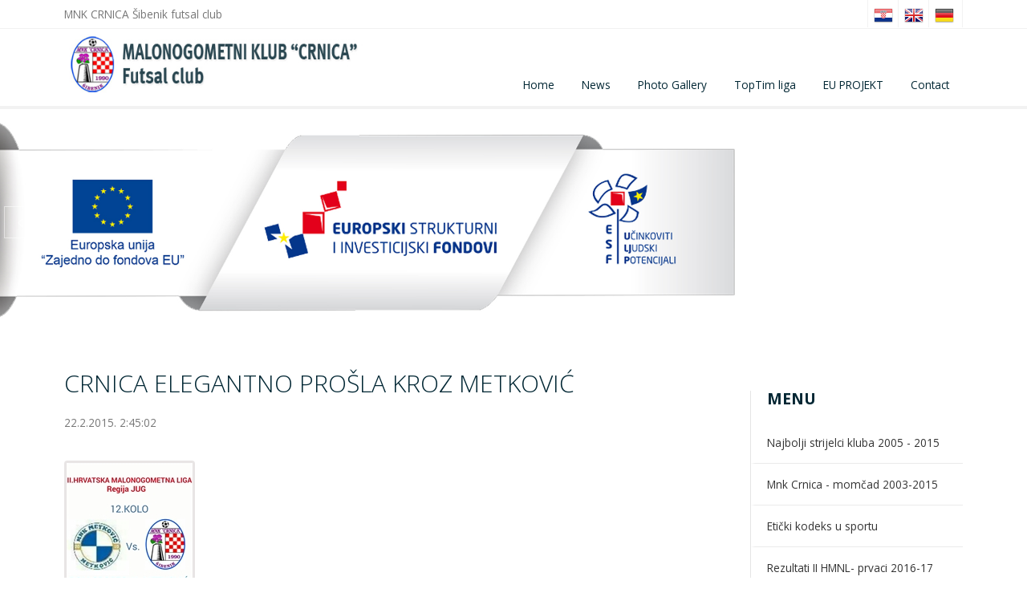

--- FILE ---
content_type: text/html
request_url: https://www.mnk-crnica.hr/en/news/crnica-elegantno-prosla-kroz-metkovic/285
body_size: 3217
content:
<!DOCTYPE html>
<html lang="en-US">
  <head>
    <meta charset="UTF-8">
    <meta name="viewport" content="width=device-width, initial-scale=1.0" />


<title>CRNICA ELEGANTNO PROŠLA KROZ METKOVIĆ - Mnk-crnica.hr</title>


<meta property="og:title" content="CRNICA ELEGANTNO PROŠLA KROZ METKOVIĆ - Mnk-crnica.hr" />
<meta property="og:type" content="article" />
<meta property="og:site_name" content="Mnk-crnica.hr" />

 

    <link rel="stylesheet" href="https://www.mnk-crnica.hr/css/components.css">  
    <link rel="stylesheet" href="https://www.mnk-crnica.hr/css/icons.css">  
    <link rel="stylesheet" href="https://www.mnk-crnica.hr/css/responsee.css">
    <link rel="stylesheet" href="https://www.mnk-crnica.hr/owl-carousel/owl.carousel.css">
    <link rel="stylesheet" href="https://www.mnk-crnica.hr/owl-carousel/owl.theme.css">
    <link rel="stylesheet" href="https://www.mnk-crnica.hr/css/lightcase.css">
    <!-- CUSTOM STYLE -->
    <link rel="stylesheet" href="https://www.mnk-crnica.hr/css/template-style.css">
    <link href='https://fonts.googleapis.com/css?family=Open+Sans:400,300,700,800&subset=latin,latin-ext' rel='stylesheet' type='text/css'>
    <script type="text/javascript" src="https://www.mnk-crnica.hr/js/jquery-1.8.3.min.js"></script>
    <script type="text/javascript" src="https://www.mnk-crnica.hr/js/jquery-ui.min.js"></script>    
    <script type="text/javascript" src="https://www.mnk-crnica.hr/js/validation.js"></script> 



<script type="text/javascript">
$(document).ready(function() {

 $('.rr').click(function(){
  var target = $(this).attr("id");
    $.ajax({
    type: 'POST',
    url: 'https://www.mnk-crnica.hr/a.asp?a=dk&Jlang=en/',
    data: { id: target },
    error: function() {
       alert('Error!');
    },
    success: function(data) {
       $('#cart').html(data);

       $('#wrap').fadeTo(1000, 0.25);
       $('#wrap').fadeTo(1000,1);

       $('.section-small-paddingxl').fadeTo(1000, 0.7);
       $('.section-small-paddingxl').fadeTo(1000,1);
    }
   });
 });
    
}); 
</script>
 


  </head>
  

  <body class="size-1140 primary-color-red">
  

    <!-- HEADER -->
    <header role="banner">    
      <!-- Top Bar -->
      <div class="top-bar background-white">
        <div class="line">
          <div class="s-12 m-6 l-6">
            <div class="top-bar-contact">
              <p class="text-size-14">MNK CRNICA Šibenik futsal club</p>
            </div>
          </div>
          <div class="s-12 m-6 l-6">
            <div class="right">
              
<ul class="top-bar-social right">
<li><a href="https://www.mnk-crnica.hr/"><img src="https://www.mnk-crnica.hr/images/hr.png"/></a></li>
<li><a href="https://www.mnk-crnica.hr/en/"><img src="https://www.mnk-crnica.hr/images/eng.png"/></a></li>
<li><a href="https://www.mnk-crnica.hr/de/"><img src="https://www.mnk-crnica.hr/images/ger.png"/></a></li>
</ul>

            </div>
          </div>
        </div>
      </div>
      
      <!-- Top Navigation -->
      <nav class="background-white background-primary-hightlight sticky" style="padding: 0.4em">
        <div class="line">
          <div class="s-12 l-4">
           
  <a href="https://www.mnk-crnica.hr/" class="logo"><img src="https://www.mnk-crnica.hr/upload/64/logo/mnk-crnica1.jpg" alt="Mnk-crnica.hr"></a>
  


          </div>
          <div class="top-nav s-12 l-8" style="padding-top: 2.7em">
           <p class="nav-text"></p>
           
              
 

  	 <ul class="right chevron">
      <li><a href="https://www.mnk-crnica.hr/en/">Home</a></li>
      <li><a href="https://www.mnk-crnica.hr/en/news">News</a></li><li><a href="https://www.mnk-crnica.hr/en/photo-gallery">Photo Gallery</a></li>
<li><a href="https://www.mnk-crnica.hr/en/s/toptim-liga/824">TopTim liga</a></li>

<li><a href="https://www.mnk-crnica.hr/en/s/eu-projekt/940">EU PROJEKT</a></li>
    


      <li><a href="https://www.mnk-crnica.hr/en/contact">Contact</a></li>
    </ul>  


          </div>
        </div>
      </nav>
    </header>





       
      <!-- MAIN -->
    <main role="main">
     
  
      

      <article>
        <div class="carousel-fade-transition owl-carousel carousel-main carousel-nav-white">





          <div class="item">
            <div class="s-12 center">
              <img src="https://www.mnk-crnica.hr/upload/64/slide/eufondovi.jpg" alt="">
              <div class="carousel-content">
                <div class="content-center-vertical line">
                  <div class="s-12 m-12 l-8">
                    <p class="animated-carousel-element text-white text-s-size-30 text-m-size-40 text-l-size-60 margin-bottom-40 margin-m-bottom-20 text-extra-strong text-uppercase"></p>
                    <p class="animated-carousel-element slow text-white text-size-16 text-m-size-14 margin-bottom-40"></p>
                    <div class="margin">
                    
                    </div>
                  </div>
                </div>
              </div>
            </div>
          </div>





          <div class="item">
            <div class="s-12 center">
              <img src="https://www.mnk-crnica.hr/upload/64/slide/eufondovi.jpg" alt="">
              <div class="carousel-content">
                <div class="content-center-vertical line">
                  <div class="s-12 m-12 l-8">
                    <p class="animated-carousel-element text-white text-s-size-30 text-m-size-40 text-l-size-60 margin-bottom-40 margin-m-bottom-20 text-extra-strong text-uppercase"></p>
                    <p class="animated-carousel-element slow text-white text-size-16 text-m-size-14 margin-bottom-40"></p>
                    <div class="margin">
                    
                    </div>
                  </div>
                </div>
              </div>
            </div>
          </div>






        </div>
      </article>


 
     


      <section class="section-small-padding background-white">
        <div class="line">
          <div class="margin">
          
            <!-- Content -->  
            <div class="s-12 m-8 l-9">
              <article>
               
<h3 class="text-size-30 text-thin">CRNICA ELEGANTNO PROŠLA KROZ METKOVIĆ</h3>
<p class="ndatum">22.2.2015. 2:45:02</p>

<div class="utext">
<br>
</div>




<a class="fancybox novostphoto" data-rel="lightcase:portfolio" href="https://www.mnk-crnica.hr/upload/64/novost/285/sketch-1424358308593.JPG"><img src="https://www.mnk-crnica.hr/upload/64/novost/285/thumb_sketch-1424358308593.JPG"/></a>


<br style="clear: both"/>

<br style="clear: both"/>
 
              </article> 
              
              
          
            </div>
            
            <!-- Sidebar -->  
            <div class="s-12 m-4 l-3">
              <aside> 
               
<h3 class="text-uppercase margin-top-30 margin-bottom-20 text-strong">Menu</h3>  


<div class="aside-nav background-primary-hightlight">
  	 <ul class="chevron">

<li><a href="https://www.mnk-crnica.hr/en/s/najbolji-strijelci-kluba-2005---2015/43">Najbolji strijelci kluba 2005 - 2015</a></li>

<li><a href="https://www.mnk-crnica.hr/en/s/mnk-crnica---momcad-2003-2015/239">Mnk Crnica - momčad 2003-2015</a></li>

<li><a href="https://www.mnk-crnica.hr/en/s/eticki-kodeks-u-sportu/286">Etički kodeks u sportu</a></li>

<li><a href="https://www.mnk-crnica.hr/en/s/rezultati-ii-hmnl--prvaci-2016-17/454">Rezultati II HMNL- prvaci 2016-17</a></li>

<li><a href="https://www.mnk-crnica.hr/en/s/top-tim-futsal-liga-2016-17/525">Top tim futsal liga 2016-17</a></li>

<li><a href="https://www.mnk-crnica.hr/en/s/i-hmnl-2020-21---raspored-utakmica/537">I HMNL 2020-21 - raspored utakmica</a></li>

<li><a href="https://www.mnk-crnica.hr/en/s/top-tim-liga-2019-20---glasnik-1/887">Top Tim Liga 2019-20 - Glasnik 1</a></li>

<li><a href="https://www.mnk-crnica.hr/en/s/top-tim-liga---sezona-2021-22/1009">TOP TIM LIGA - sezona 2021-22</a></li>
<li><a href="https://www.mnk-crnica.hr/en/links">Links</a></li>
    </ul>  <br/> 
  </div>
  

  <a style="margin-right: 7px" href="https://www.facebook.com/mnkcrnica/"><i class="icon-facebook_circle icon2x text-dark"></i></a> 
  
              </aside>
            </div>
  
          </div>
        </div>    
      </section>
    </main>






    
    <!-- FOOTER -->
    <footer>
      <!-- Social -->
      <div class="background-primary padding text-center">
      
  <a style="margin-right: 7px" href="https://www.facebook.com/mnkcrnica/"><i class="icon-facebook_circle icon2x text-dark"></i></a> 
                                                                
      </div>



      <hr class="break margin-top-bottom-0" style="border-color: rgba(0, 38, 51, 0.80);">
      

      <!-- Bottom Footer -->
      <section class="padding background-dark">
        <div class="line">
          <div class="s-12 l-6">
            <p class="text-size-12">Copyright Mnk-crnica.hr All rights reserved.</p>
          </div>
          <div class="s-12 l-6">
          <a class="right text-size-12" href="http://www.hocusvojweb.com">Izrada: HoćuSvojWeb.com</a>
          </div>
        </div>
      </section>
    </footer>
    <script type="text/javascript" src="https://www.mnk-crnica.hr/js/responsee.js"></script>
    <script type="text/javascript" src="https://www.mnk-crnica.hr/js/jquery.countTo.js"></script>
    <script type="text/javascript" src="https://www.mnk-crnica.hr/js/parallax.min.js"></script> 
    <script type="text/javascript" src="https://www.mnk-crnica.hr/js/lightcase.js"></script>
    <script type="text/javascript" src="https://www.mnk-crnica.hr/js/jquery.events.touch.js"></script>
    <script type="text/javascript" src="https://www.mnk-crnica.hr/owl-carousel/owl.carousel.js"></script>
    <script type="text/javascript" src="https://www.mnk-crnica.hr/js/typed.min.js"></script>
    <script type="text/javascript" src="https://www.mnk-crnica.hr/js/template-scripts.js"></script>  
    <script src="https://maps.googleapis.com/maps/api/js?v=3.exp&key=AIzaSyAUPovi8jPa1hqtnt7_0Gdis-DSRAhepS4&callback=initMap"></script>   
  </body>
</html>

--- FILE ---
content_type: application/javascript
request_url: https://www.mnk-crnica.hr/js/template-scripts.js
body_size: 2304
content:
jQuery(document).ready(function($) {  
  // Owl Carousel                     
  $(".carousel-default").owlCarousel({		
     navigation : true,
   	 slideSpeed : 300,
   	 paginationSpeed : 400,
   	 autoPlay : true,
     addClassActive: true,
     navigationText: ["&#xf007","&#xf006"],
   	 singleItem:true
  }); 
  
  // Owl Carousel - Content Blocks
  $(".carousel-blocks").owlCarousel({
     slideSpeed: 300,
     autoPlay: 5000,
     navigation: true,
     navigationText: ["&#xf007","&#xf006"],
     pagination: false,
     addClassActive: true,
     items: 4,
     itemsDesktop: [768,3],
     itemsDesktopSmall: [480,1]
  });
  
  // Owl Carousel - Content 3 Blocks
  $(".carousel-3-blocks").owlCarousel({
     slideSpeed: 300,
     autoPlay: 5000,
     navigation: true,
     navigationText: ["&#xf007","&#xf006"],
     pagination: true,
     addClassActive: true,
     items: 3,
     itemsDesktop: [768,2],
     itemsDesktopSmall: [480,1]
  });
  
  
  $(".carousel-fade-transition").owlCarousel({		
   	 navigation : true,
   	 slideSpeed : 300,
   	 paginationSpeed : 400,
   	 autoPlay : true,
     addClassActive: true,
     navigationText: ["&#xf007","&#xf006"],
   	 singleItem:true,
     transitionStyle : "fade"
  }); 
  
  // skillbar
  $('.skillbar').bind('inview', function (event, visible) {
    if (visible) {  
      $('.skillbar').each(function(){
  	    $(this).find('.skillbar-bar').animate({
  	   	  width:$(this).attr('data-percent')
  	    },3000);
      });
       
    } 
  });
  
  // countTo
  $('.timer').bind('inview', function (event, visible) {
    if (visible) {  
      $('.timer').countTo({
        speed: 1400,
        refreshInterval: 10,
        formatter: function (value, options) {
          return value.toFixed(options.decimals);
        },
        onUpdate: function (value) {
          console.debug(this);
        },
        onComplete: function (value) {
          console.debug(this);
        }
      });
      $( this ).off( event );
    } 
  });      
  function count(options) {
    var $this = $(this);
    options = $.extend({}, options || {}, $this.data('countToOptions') || {});
    $this.countTo(options);
  }
  // custom formatting example
  $('#decimal').data('countToOptions', {
    formatter: function (value, options) {
      return value.toFixed(options.decimals).replace(/\B(?=(?:\d{3})+(?!\d))/g, ',');
    }
  });
  
  // Sticky Nav Bar
  $(window).scroll(function() {
    if ($(this).scrollTop() > 20){  
        $('.sticky').addClass("fixed");
    }
    else{
        $('.sticky').removeClass("fixed");
    }
  });
  
  // Lightbox
  $('a[data-rel^=lightcase]').lightcase({
    maxWidth: 1000,
    maxHeight: 'auto',
    transition: 'scrollHorizontal',
    speedIn: 600,
    speedOut: 600,
    video: {
			width: 1000,
			height: 'auto',
			loop: true
		},
  });
  
  // Content Animation
  $(window).scroll(function(d,h) {
      $(".animated").each(function(i) {
          a = $(this).offset().top + $(this).height();
          b = $(window).scrollTop() + $(window).height();
          if (a < b){
            $(this).addClass("animation");
          }          
    });
  });
   
  // map
  $('#map').each(function() {
  
    var latitude = $(this).data( "latitude" );
    var longitude = $(this).data( "longitude" );
    var zoom = $(this).data( "zoom" );
    
    var address = 'Custom Address';
    var mapOptions = {
    	zoom: zoom,
    	scrollwheel: false,     
  	  center: new google.maps.LatLng(latitude, longitude),
  	  mapTypeId: google.maps.MapTypeId.ROADMAP,  		
    }   
  	var stylez = [
  		{
  		  featureType: "all",
  		  elementType: "all",
  		  stylers: [
  			{ saturation: -70 } // <-- THIS
  		  ]
  		}
  	];
    var map = new google.maps.Map(document.getElementById('map'),  
  								mapOptions);
    var image = 'img/arrow.png';
    var myLatLng = new google.maps.LatLng(latitude, longitude);
    var beachMarker = new google.maps.Marker({
  	  position: myLatLng,
  	  map: map,
  	  icon: image
    });	
  	var mapType = new google.maps.StyledMapType(stylez, { name:"Grayscale" });    
  	map.mapTypes.set('tehgrayz', mapType);
  	map.setMapTypeId('tehgrayz');   
  });
});


// In view animation
/**
 * author Remy Sharp
 * url http://remysharp.com/2009/01/26/element-in-view-event-plugin/
 */
(function ($) {
    function getViewportHeight() {
        var height = window.innerHeight; // Safari, Opera
        var mode = document.compatMode;

        if ( (mode || !$.support.boxModel) ) { // IE, Gecko
            height = (mode == 'CSS1Compat') ?
            document.documentElement.clientHeight : // Standards
            document.body.clientHeight; // Quirks
        }

        return height;
    }

    $(window).scroll(function () {
        var vpH = getViewportHeight(),
            scrolltop = (document.documentElement.scrollTop ?
                document.documentElement.scrollTop :
                document.body.scrollTop),
            elems = [];
        
        // naughty, but this is how it knows which elements to check for
        $.each($.cache, function () {
            if (this.events && this.events.inview) {
                elems.push(this.handle.elem);
            }
        });

        if (elems.length) {
            $(elems).each(function () {
                var $el = $(this),
                    top = $el.offset().top,
                    height = $el.height(),
                    inview = $el.data('inview') || false;

                if (scrolltop > (top + height) || scrolltop + vpH < top) {
                    if (inview) {
                        $el.data('inview', false);
                        $el.trigger('inview', [ false ]);                        
                    }
                } else if (scrolltop < (top + height)) {
                    if (!inview) {
                        $el.data('inview', true);
                        $el.trigger('inview', [ true ]);
                    }
                }
            });
        }
    });
    
    // kick the event to pick up any elements already in view.
    // note however, this only works if the plugin is included after the elements are bound to 'inview'
    $(function () {
        $(window).scroll();
    });
})(jQuery);